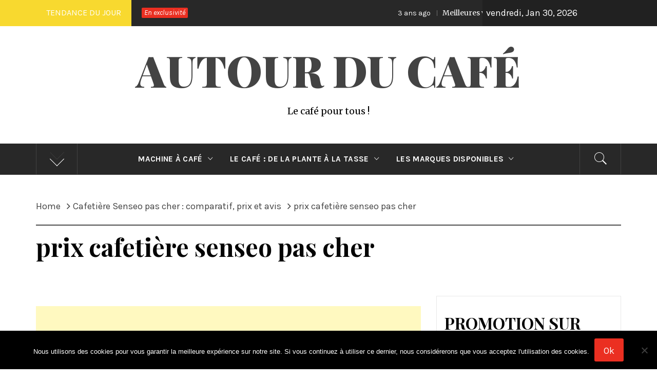

--- FILE ---
content_type: text/html; charset=UTF-8
request_url: https://autour-du-cafe.net/cafetiere-senseo-pas-cher/prix-cafetiere-senseo-pas-cher/
body_size: 17404
content:
<!DOCTYPE html>
<html lang="fr-FR">
<head>
    <meta charset="UTF-8">
    <meta name="viewport" content="width=device-width, initial-scale=1, user-scalable=no">
    <link rel="profile" href="http://gmpg.org/xfn/11">
    <link rel="pingback" href="https://autour-du-cafe.net/xmlrpc.php">
            <style type="text/css">
                            body .inner-header-overlay {
                    filter: alpha(opacity=72);
                    opacity: .72;
                }

                body .owl-item.active .single-slide:after {
                    filter: alpha(opacity=100);
                    opacity: 1;
                }

                        body .alt-bgcolor,
            body .widget.widget_nav_menu ul li:hover a:after,
            body .widget.widget_nav_menu ul li:focus a:after{
                background: #f8d92f;
            }
                        body .secondary-bgcolor,
            body .main-navigation .menu > ul > li.current-menu-item > a,
            body .main-navigation .menu > ul > li:hover > a,
            body .main-navigation .menu > ul > li:focus > a,
            body .main-navigation .menu ul ul a:hover,
            body .inner-banner-2 .entry-title:after,
            body .widget.royal_magazine_widget_tabbed ul.nav-tabs li:hover a,
            body .widget.royal_magazine_widget_tabbed ul.nav-tabs li:hover a,
            body .widget.royal_magazine_widget_tabbed .nav-tabs > li.active > a,
            body .widget.royal_magazine_widget_tabbed .nav-tabs > li.active > a:focus,
            body .widget.royal_magazine_widget_tabbed .nav-tabs > li.active > a:hover
            body .widget.royal_magazine_widget_tabbed .site-footer .widget ul li ,
            body .woocommerce nav.woocommerce-pagination ul li a:focus,
            body .woocommerce nav.woocommerce-pagination ul li a:hover,
            body .woocommerce nav.woocommerce-pagination ul li span.current,
            body button,
            body input[type="button"],
            body input[type="reset"],
            body input[type="submit"],
            body .button-fancy:hover.-red > .btn-arrow,
            body .button-fancy:hover.-red > .btn-arrow:before, .button-fancy:hover.-red > .btn-arrow:after,
            body .news a:hover > span,
            body .news a:hover,
            body .nav-links .page-numbers.current,
            body .nav-links .page-numbers:hover,
            body .nav-links .page-numbers:focus,
            body .woocommerce nav.woocommerce-pagination ul li a:focus,
            body .woocommerce nav.woocommerce-pagination ul li a:hover,
            body .woocommerce nav.woocommerce-pagination ul li span.current {
                background: #eb2f21;
            }

            body .twp-corner:after{
                border-right-color: #eb2f21;
            }

            .button-fancy.-red,
            .nav-links .page-numbers.current,
            .nav-links .page-numbers:hover,
            .nav-links .page-numbers:focus,
            .woocommerce nav.woocommerce-pagination ul li a:focus,
            .woocommerce nav.woocommerce-pagination ul li a:hover,
            .woocommerce nav.woocommerce-pagination ul li span.current {
                border-color: #eb2f21;
            }

            body .sticky h2:before,
            body .button-fancy.-red,
            body .site-footer a:hover,
            body .site-footer a:focus,
            body input[type="text"]:focus,
            body input[type="text"]:hover,
            body input[type="email"]:focus,
            body input[type="email"]:hover,
            body input[type="url"]:focus,
            body input[type="url"]:hover,
            body input[type="password"]:focus,
            body input[type="password"]:hover,
            body input[type="search"]:focus,
            body input[type="search"]:hover,
            body input[type="number"]:focus,
            body input[type="number"]:hover,
            body input[type="tel"]:focus,
            body input[type="tel"]:hover,
            body input[type="range"]:focus,
            body input[type="range"]:hover,
            body input[type="date"]:focus,
            body input[type="date"]:hover,
            body input[type="month"]:focus,
            body input[type="month"]:hover,
            body input[type="week"]:focus,
            body input[type="week"]:hover,
            body input[type="time"]:focus,
            body input[type="time"]:hover,
            body input[type="datetime"]:focus,
            body input[type="datetime"]:hover,
            body input[type="datetime-local"]:focus,
            body input[type="datetime-local"]:hover,
            body input[type="color"]:focus,
            body input[type="color"]:hover,
            body textarea:focus,
            body textarea:hover,
            body a:hover, body a:focus, body a:active {
                color: #eb2f21;
            }

                        body .site-footer{
                background: #0f100f;
            }

                        body .site-footer,
            body .site-footer a,
            body .site-footer h1,
            body .site-footer h2,
            body .site-footer h3,
            body .site-footer h4,
            body .site-footer h5{
                color: #fff;
            }

                        body .mailchimp-bgcolor {
                background: #0f100f;
            }

                        body .mailchimp-bgcolor,
            body .mailchimp-bgcolor a{
                color: #ffffff;
            }

                        body .mc4wp-form-fields input[type="submit"] {
                background: #eb2f21;
            }

                        body,
            button,
            input,
            select,
            textarea,
            .primary-font,
            .main-navigation .menu ul a,
            #secondary .widget.royal_magazine_widget_tabbed ul.nav-tabs li a,
            .site-footer .widget.royal_magazine_widget_tabbed ul.nav-tabs li a,
            .widget.widget_nav_menu ul.menu li a{
                font-family: Karla !important;
            }

                        .comment-respond .comment-reply-title,
            .secondary-font,
            h1, h2, h3, h4, h5, h6 {
                font-family: Playfair Display !important;
            }

                        body,
            .single .site-content .content-area p,
            .alt-font{
                font-family: Merriweather !important;
            }

                        body, body button, body input, body select, body textarea, body p {
                font-size: 18px !important;
            }

                        body.home .twp-article-wrapper .twp-text-align,
            body.archive .twp-article-wrapper .twp-text-align {
                text-align: center;
            }

                        body h1 {
                font-size: 36px;
            }

                        body h2 {
                font-size: 30px;
            }

                        body h3 {
                font-size: 24px;
            }

                        body h4 {
                font-size: 18px;
            }

                        body h5 {
                font-size: 14px;
            }

                    </style>

    <meta name='robots' content='index, follow, max-image-preview:large, max-snippet:-1, max-video-preview:-1' />

	<!-- This site is optimized with the Yoast SEO plugin v26.6 - https://yoast.com/wordpress/plugins/seo/ -->
	<title>prix cafetière senseo pas cher - Autour Du Café</title>
	<link rel="canonical" href="https://autour-du-cafe.net/cafetiere-senseo-pas-cher/prix-cafetiere-senseo-pas-cher/" />
	<meta property="og:locale" content="fr_FR" />
	<meta property="og:type" content="article" />
	<meta property="og:title" content="prix cafetière senseo pas cher - Autour Du Café" />
	<meta property="og:description" content="prix cafetière senseo pas cher" />
	<meta property="og:url" content="https://autour-du-cafe.net/cafetiere-senseo-pas-cher/prix-cafetiere-senseo-pas-cher/" />
	<meta property="og:site_name" content="Autour Du Café" />
	<meta property="article:modified_time" content="2019-04-19T04:12:02+00:00" />
	<meta property="og:image" content="https://autour-du-cafe.net/cafetiere-senseo-pas-cher/prix-cafetiere-senseo-pas-cher" />
	<meta property="og:image:width" content="1000" />
	<meta property="og:image:height" content="586" />
	<meta property="og:image:type" content="image/jpeg" />
	<meta name="twitter:card" content="summary_large_image" />
	<script type="application/ld+json" class="yoast-schema-graph">{"@context":"https://schema.org","@graph":[{"@type":"WebPage","@id":"https://autour-du-cafe.net/cafetiere-senseo-pas-cher/prix-cafetiere-senseo-pas-cher/","url":"https://autour-du-cafe.net/cafetiere-senseo-pas-cher/prix-cafetiere-senseo-pas-cher/","name":"prix cafetière senseo pas cher - Autour Du Café","isPartOf":{"@id":"https://autour-du-cafe.net/#website"},"primaryImageOfPage":{"@id":"https://autour-du-cafe.net/cafetiere-senseo-pas-cher/prix-cafetiere-senseo-pas-cher/#primaryimage"},"image":{"@id":"https://autour-du-cafe.net/cafetiere-senseo-pas-cher/prix-cafetiere-senseo-pas-cher/#primaryimage"},"thumbnailUrl":"https://autour-du-cafe.net/wp-content/uploads/2019/04/prix-cafetière-senseo-pas-cher.jpg","datePublished":"2019-04-19T04:11:50+00:00","dateModified":"2019-04-19T04:12:02+00:00","breadcrumb":{"@id":"https://autour-du-cafe.net/cafetiere-senseo-pas-cher/prix-cafetiere-senseo-pas-cher/#breadcrumb"},"inLanguage":"fr-FR","potentialAction":[{"@type":"ReadAction","target":["https://autour-du-cafe.net/cafetiere-senseo-pas-cher/prix-cafetiere-senseo-pas-cher/"]}]},{"@type":"ImageObject","inLanguage":"fr-FR","@id":"https://autour-du-cafe.net/cafetiere-senseo-pas-cher/prix-cafetiere-senseo-pas-cher/#primaryimage","url":"https://autour-du-cafe.net/wp-content/uploads/2019/04/prix-cafetière-senseo-pas-cher.jpg","contentUrl":"https://autour-du-cafe.net/wp-content/uploads/2019/04/prix-cafetière-senseo-pas-cher.jpg","width":1000,"height":586,"caption":"prix cafetière senseo pas cher"},{"@type":"BreadcrumbList","@id":"https://autour-du-cafe.net/cafetiere-senseo-pas-cher/prix-cafetiere-senseo-pas-cher/#breadcrumb","itemListElement":[{"@type":"ListItem","position":1,"name":"Accueil","item":"https://autour-du-cafe.net/"},{"@type":"ListItem","position":2,"name":"Cafetière Senseo pas cher : comparatif, prix et avis","item":"https://autour-du-cafe.net/cafetiere-senseo-pas-cher/"},{"@type":"ListItem","position":3,"name":"prix cafetière senseo pas cher"}]},{"@type":"WebSite","@id":"https://autour-du-cafe.net/#website","url":"https://autour-du-cafe.net/","name":"Autour Du Café","description":"Le café pour tous !","potentialAction":[{"@type":"SearchAction","target":{"@type":"EntryPoint","urlTemplate":"https://autour-du-cafe.net/?s={search_term_string}"},"query-input":{"@type":"PropertyValueSpecification","valueRequired":true,"valueName":"search_term_string"}}],"inLanguage":"fr-FR"}]}</script>
	<!-- / Yoast SEO plugin. -->


<link rel='dns-prefetch' href='//fonts.googleapis.com' />
<link rel="alternate" type="application/rss+xml" title="Autour Du Café &raquo; Flux" href="https://autour-du-cafe.net/feed/" />
<link rel="alternate" type="application/rss+xml" title="Autour Du Café &raquo; Flux des commentaires" href="https://autour-du-cafe.net/comments/feed/" />
<link rel="alternate" type="application/rss+xml" title="Autour Du Café &raquo; prix cafetière senseo pas cher Flux des commentaires" href="https://autour-du-cafe.net/cafetiere-senseo-pas-cher/prix-cafetiere-senseo-pas-cher/feed/" />
<link rel="alternate" title="oEmbed (JSON)" type="application/json+oembed" href="https://autour-du-cafe.net/wp-json/oembed/1.0/embed?url=https%3A%2F%2Fautour-du-cafe.net%2Fcafetiere-senseo-pas-cher%2Fprix-cafetiere-senseo-pas-cher%2F" />
<link rel="alternate" title="oEmbed (XML)" type="text/xml+oembed" href="https://autour-du-cafe.net/wp-json/oembed/1.0/embed?url=https%3A%2F%2Fautour-du-cafe.net%2Fcafetiere-senseo-pas-cher%2Fprix-cafetiere-senseo-pas-cher%2F&#038;format=xml" />
<!-- autour-du-cafe.net is managing ads with Advanced Ads 2.0.14 – https://wpadvancedads.com/ --><script id="autou-ready">
			window.advanced_ads_ready=function(e,a){a=a||"complete";var d=function(e){return"interactive"===a?"loading"!==e:"complete"===e};d(document.readyState)?e():document.addEventListener("readystatechange",(function(a){d(a.target.readyState)&&e()}),{once:"interactive"===a})},window.advanced_ads_ready_queue=window.advanced_ads_ready_queue||[];		</script>
		<style id='wp-img-auto-sizes-contain-inline-css' type='text/css'>
img:is([sizes=auto i],[sizes^="auto," i]){contain-intrinsic-size:3000px 1500px}
/*# sourceURL=wp-img-auto-sizes-contain-inline-css */
</style>
<style id='wp-emoji-styles-inline-css' type='text/css'>

	img.wp-smiley, img.emoji {
		display: inline !important;
		border: none !important;
		box-shadow: none !important;
		height: 1em !important;
		width: 1em !important;
		margin: 0 0.07em !important;
		vertical-align: -0.1em !important;
		background: none !important;
		padding: 0 !important;
	}
/*# sourceURL=wp-emoji-styles-inline-css */
</style>
<style id='wp-block-library-inline-css' type='text/css'>
:root{--wp-block-synced-color:#7a00df;--wp-block-synced-color--rgb:122,0,223;--wp-bound-block-color:var(--wp-block-synced-color);--wp-editor-canvas-background:#ddd;--wp-admin-theme-color:#007cba;--wp-admin-theme-color--rgb:0,124,186;--wp-admin-theme-color-darker-10:#006ba1;--wp-admin-theme-color-darker-10--rgb:0,107,160.5;--wp-admin-theme-color-darker-20:#005a87;--wp-admin-theme-color-darker-20--rgb:0,90,135;--wp-admin-border-width-focus:2px}@media (min-resolution:192dpi){:root{--wp-admin-border-width-focus:1.5px}}.wp-element-button{cursor:pointer}:root .has-very-light-gray-background-color{background-color:#eee}:root .has-very-dark-gray-background-color{background-color:#313131}:root .has-very-light-gray-color{color:#eee}:root .has-very-dark-gray-color{color:#313131}:root .has-vivid-green-cyan-to-vivid-cyan-blue-gradient-background{background:linear-gradient(135deg,#00d084,#0693e3)}:root .has-purple-crush-gradient-background{background:linear-gradient(135deg,#34e2e4,#4721fb 50%,#ab1dfe)}:root .has-hazy-dawn-gradient-background{background:linear-gradient(135deg,#faaca8,#dad0ec)}:root .has-subdued-olive-gradient-background{background:linear-gradient(135deg,#fafae1,#67a671)}:root .has-atomic-cream-gradient-background{background:linear-gradient(135deg,#fdd79a,#004a59)}:root .has-nightshade-gradient-background{background:linear-gradient(135deg,#330968,#31cdcf)}:root .has-midnight-gradient-background{background:linear-gradient(135deg,#020381,#2874fc)}:root{--wp--preset--font-size--normal:16px;--wp--preset--font-size--huge:42px}.has-regular-font-size{font-size:1em}.has-larger-font-size{font-size:2.625em}.has-normal-font-size{font-size:var(--wp--preset--font-size--normal)}.has-huge-font-size{font-size:var(--wp--preset--font-size--huge)}.has-text-align-center{text-align:center}.has-text-align-left{text-align:left}.has-text-align-right{text-align:right}.has-fit-text{white-space:nowrap!important}#end-resizable-editor-section{display:none}.aligncenter{clear:both}.items-justified-left{justify-content:flex-start}.items-justified-center{justify-content:center}.items-justified-right{justify-content:flex-end}.items-justified-space-between{justify-content:space-between}.screen-reader-text{border:0;clip-path:inset(50%);height:1px;margin:-1px;overflow:hidden;padding:0;position:absolute;width:1px;word-wrap:normal!important}.screen-reader-text:focus{background-color:#ddd;clip-path:none;color:#444;display:block;font-size:1em;height:auto;left:5px;line-height:normal;padding:15px 23px 14px;text-decoration:none;top:5px;width:auto;z-index:100000}html :where(.has-border-color){border-style:solid}html :where([style*=border-top-color]){border-top-style:solid}html :where([style*=border-right-color]){border-right-style:solid}html :where([style*=border-bottom-color]){border-bottom-style:solid}html :where([style*=border-left-color]){border-left-style:solid}html :where([style*=border-width]){border-style:solid}html :where([style*=border-top-width]){border-top-style:solid}html :where([style*=border-right-width]){border-right-style:solid}html :where([style*=border-bottom-width]){border-bottom-style:solid}html :where([style*=border-left-width]){border-left-style:solid}html :where(img[class*=wp-image-]){height:auto;max-width:100%}:where(figure){margin:0 0 1em}html :where(.is-position-sticky){--wp-admin--admin-bar--position-offset:var(--wp-admin--admin-bar--height,0px)}@media screen and (max-width:600px){html :where(.is-position-sticky){--wp-admin--admin-bar--position-offset:0px}}

/*# sourceURL=wp-block-library-inline-css */
</style><style id='global-styles-inline-css' type='text/css'>
:root{--wp--preset--aspect-ratio--square: 1;--wp--preset--aspect-ratio--4-3: 4/3;--wp--preset--aspect-ratio--3-4: 3/4;--wp--preset--aspect-ratio--3-2: 3/2;--wp--preset--aspect-ratio--2-3: 2/3;--wp--preset--aspect-ratio--16-9: 16/9;--wp--preset--aspect-ratio--9-16: 9/16;--wp--preset--color--black: #000000;--wp--preset--color--cyan-bluish-gray: #abb8c3;--wp--preset--color--white: #ffffff;--wp--preset--color--pale-pink: #f78da7;--wp--preset--color--vivid-red: #cf2e2e;--wp--preset--color--luminous-vivid-orange: #ff6900;--wp--preset--color--luminous-vivid-amber: #fcb900;--wp--preset--color--light-green-cyan: #7bdcb5;--wp--preset--color--vivid-green-cyan: #00d084;--wp--preset--color--pale-cyan-blue: #8ed1fc;--wp--preset--color--vivid-cyan-blue: #0693e3;--wp--preset--color--vivid-purple: #9b51e0;--wp--preset--gradient--vivid-cyan-blue-to-vivid-purple: linear-gradient(135deg,rgb(6,147,227) 0%,rgb(155,81,224) 100%);--wp--preset--gradient--light-green-cyan-to-vivid-green-cyan: linear-gradient(135deg,rgb(122,220,180) 0%,rgb(0,208,130) 100%);--wp--preset--gradient--luminous-vivid-amber-to-luminous-vivid-orange: linear-gradient(135deg,rgb(252,185,0) 0%,rgb(255,105,0) 100%);--wp--preset--gradient--luminous-vivid-orange-to-vivid-red: linear-gradient(135deg,rgb(255,105,0) 0%,rgb(207,46,46) 100%);--wp--preset--gradient--very-light-gray-to-cyan-bluish-gray: linear-gradient(135deg,rgb(238,238,238) 0%,rgb(169,184,195) 100%);--wp--preset--gradient--cool-to-warm-spectrum: linear-gradient(135deg,rgb(74,234,220) 0%,rgb(151,120,209) 20%,rgb(207,42,186) 40%,rgb(238,44,130) 60%,rgb(251,105,98) 80%,rgb(254,248,76) 100%);--wp--preset--gradient--blush-light-purple: linear-gradient(135deg,rgb(255,206,236) 0%,rgb(152,150,240) 100%);--wp--preset--gradient--blush-bordeaux: linear-gradient(135deg,rgb(254,205,165) 0%,rgb(254,45,45) 50%,rgb(107,0,62) 100%);--wp--preset--gradient--luminous-dusk: linear-gradient(135deg,rgb(255,203,112) 0%,rgb(199,81,192) 50%,rgb(65,88,208) 100%);--wp--preset--gradient--pale-ocean: linear-gradient(135deg,rgb(255,245,203) 0%,rgb(182,227,212) 50%,rgb(51,167,181) 100%);--wp--preset--gradient--electric-grass: linear-gradient(135deg,rgb(202,248,128) 0%,rgb(113,206,126) 100%);--wp--preset--gradient--midnight: linear-gradient(135deg,rgb(2,3,129) 0%,rgb(40,116,252) 100%);--wp--preset--font-size--small: 13px;--wp--preset--font-size--medium: 20px;--wp--preset--font-size--large: 36px;--wp--preset--font-size--x-large: 42px;--wp--preset--spacing--20: 0.44rem;--wp--preset--spacing--30: 0.67rem;--wp--preset--spacing--40: 1rem;--wp--preset--spacing--50: 1.5rem;--wp--preset--spacing--60: 2.25rem;--wp--preset--spacing--70: 3.38rem;--wp--preset--spacing--80: 5.06rem;--wp--preset--shadow--natural: 6px 6px 9px rgba(0, 0, 0, 0.2);--wp--preset--shadow--deep: 12px 12px 50px rgba(0, 0, 0, 0.4);--wp--preset--shadow--sharp: 6px 6px 0px rgba(0, 0, 0, 0.2);--wp--preset--shadow--outlined: 6px 6px 0px -3px rgb(255, 255, 255), 6px 6px rgb(0, 0, 0);--wp--preset--shadow--crisp: 6px 6px 0px rgb(0, 0, 0);}:where(.is-layout-flex){gap: 0.5em;}:where(.is-layout-grid){gap: 0.5em;}body .is-layout-flex{display: flex;}.is-layout-flex{flex-wrap: wrap;align-items: center;}.is-layout-flex > :is(*, div){margin: 0;}body .is-layout-grid{display: grid;}.is-layout-grid > :is(*, div){margin: 0;}:where(.wp-block-columns.is-layout-flex){gap: 2em;}:where(.wp-block-columns.is-layout-grid){gap: 2em;}:where(.wp-block-post-template.is-layout-flex){gap: 1.25em;}:where(.wp-block-post-template.is-layout-grid){gap: 1.25em;}.has-black-color{color: var(--wp--preset--color--black) !important;}.has-cyan-bluish-gray-color{color: var(--wp--preset--color--cyan-bluish-gray) !important;}.has-white-color{color: var(--wp--preset--color--white) !important;}.has-pale-pink-color{color: var(--wp--preset--color--pale-pink) !important;}.has-vivid-red-color{color: var(--wp--preset--color--vivid-red) !important;}.has-luminous-vivid-orange-color{color: var(--wp--preset--color--luminous-vivid-orange) !important;}.has-luminous-vivid-amber-color{color: var(--wp--preset--color--luminous-vivid-amber) !important;}.has-light-green-cyan-color{color: var(--wp--preset--color--light-green-cyan) !important;}.has-vivid-green-cyan-color{color: var(--wp--preset--color--vivid-green-cyan) !important;}.has-pale-cyan-blue-color{color: var(--wp--preset--color--pale-cyan-blue) !important;}.has-vivid-cyan-blue-color{color: var(--wp--preset--color--vivid-cyan-blue) !important;}.has-vivid-purple-color{color: var(--wp--preset--color--vivid-purple) !important;}.has-black-background-color{background-color: var(--wp--preset--color--black) !important;}.has-cyan-bluish-gray-background-color{background-color: var(--wp--preset--color--cyan-bluish-gray) !important;}.has-white-background-color{background-color: var(--wp--preset--color--white) !important;}.has-pale-pink-background-color{background-color: var(--wp--preset--color--pale-pink) !important;}.has-vivid-red-background-color{background-color: var(--wp--preset--color--vivid-red) !important;}.has-luminous-vivid-orange-background-color{background-color: var(--wp--preset--color--luminous-vivid-orange) !important;}.has-luminous-vivid-amber-background-color{background-color: var(--wp--preset--color--luminous-vivid-amber) !important;}.has-light-green-cyan-background-color{background-color: var(--wp--preset--color--light-green-cyan) !important;}.has-vivid-green-cyan-background-color{background-color: var(--wp--preset--color--vivid-green-cyan) !important;}.has-pale-cyan-blue-background-color{background-color: var(--wp--preset--color--pale-cyan-blue) !important;}.has-vivid-cyan-blue-background-color{background-color: var(--wp--preset--color--vivid-cyan-blue) !important;}.has-vivid-purple-background-color{background-color: var(--wp--preset--color--vivid-purple) !important;}.has-black-border-color{border-color: var(--wp--preset--color--black) !important;}.has-cyan-bluish-gray-border-color{border-color: var(--wp--preset--color--cyan-bluish-gray) !important;}.has-white-border-color{border-color: var(--wp--preset--color--white) !important;}.has-pale-pink-border-color{border-color: var(--wp--preset--color--pale-pink) !important;}.has-vivid-red-border-color{border-color: var(--wp--preset--color--vivid-red) !important;}.has-luminous-vivid-orange-border-color{border-color: var(--wp--preset--color--luminous-vivid-orange) !important;}.has-luminous-vivid-amber-border-color{border-color: var(--wp--preset--color--luminous-vivid-amber) !important;}.has-light-green-cyan-border-color{border-color: var(--wp--preset--color--light-green-cyan) !important;}.has-vivid-green-cyan-border-color{border-color: var(--wp--preset--color--vivid-green-cyan) !important;}.has-pale-cyan-blue-border-color{border-color: var(--wp--preset--color--pale-cyan-blue) !important;}.has-vivid-cyan-blue-border-color{border-color: var(--wp--preset--color--vivid-cyan-blue) !important;}.has-vivid-purple-border-color{border-color: var(--wp--preset--color--vivid-purple) !important;}.has-vivid-cyan-blue-to-vivid-purple-gradient-background{background: var(--wp--preset--gradient--vivid-cyan-blue-to-vivid-purple) !important;}.has-light-green-cyan-to-vivid-green-cyan-gradient-background{background: var(--wp--preset--gradient--light-green-cyan-to-vivid-green-cyan) !important;}.has-luminous-vivid-amber-to-luminous-vivid-orange-gradient-background{background: var(--wp--preset--gradient--luminous-vivid-amber-to-luminous-vivid-orange) !important;}.has-luminous-vivid-orange-to-vivid-red-gradient-background{background: var(--wp--preset--gradient--luminous-vivid-orange-to-vivid-red) !important;}.has-very-light-gray-to-cyan-bluish-gray-gradient-background{background: var(--wp--preset--gradient--very-light-gray-to-cyan-bluish-gray) !important;}.has-cool-to-warm-spectrum-gradient-background{background: var(--wp--preset--gradient--cool-to-warm-spectrum) !important;}.has-blush-light-purple-gradient-background{background: var(--wp--preset--gradient--blush-light-purple) !important;}.has-blush-bordeaux-gradient-background{background: var(--wp--preset--gradient--blush-bordeaux) !important;}.has-luminous-dusk-gradient-background{background: var(--wp--preset--gradient--luminous-dusk) !important;}.has-pale-ocean-gradient-background{background: var(--wp--preset--gradient--pale-ocean) !important;}.has-electric-grass-gradient-background{background: var(--wp--preset--gradient--electric-grass) !important;}.has-midnight-gradient-background{background: var(--wp--preset--gradient--midnight) !important;}.has-small-font-size{font-size: var(--wp--preset--font-size--small) !important;}.has-medium-font-size{font-size: var(--wp--preset--font-size--medium) !important;}.has-large-font-size{font-size: var(--wp--preset--font-size--large) !important;}.has-x-large-font-size{font-size: var(--wp--preset--font-size--x-large) !important;}
/*# sourceURL=global-styles-inline-css */
</style>

<style id='classic-theme-styles-inline-css' type='text/css'>
/*! This file is auto-generated */
.wp-block-button__link{color:#fff;background-color:#32373c;border-radius:9999px;box-shadow:none;text-decoration:none;padding:calc(.667em + 2px) calc(1.333em + 2px);font-size:1.125em}.wp-block-file__button{background:#32373c;color:#fff;text-decoration:none}
/*# sourceURL=/wp-includes/css/classic-themes.min.css */
</style>
<link rel='stylesheet' id='contact-form-7-css' href='https://autour-du-cafe.net/wp-content/plugins/contact-form-7/includes/css/styles.css?ver=6.1.4' type='text/css' media='all' />
<link rel='stylesheet' id='cookie-notice-front-css' href='https://autour-du-cafe.net/wp-content/plugins/cookie-notice/css/front.min.css?ver=2.5.11' type='text/css' media='all' />
<link rel='stylesheet' id='mks_shortcodes_fntawsm_css-css' href='https://autour-du-cafe.net/wp-content/plugins/meks-flexible-shortcodes/css/font-awesome/css/font-awesome.min.css?ver=1.3.8' type='text/css' media='screen' />
<link rel='stylesheet' id='mks_shortcodes_simple_line_icons-css' href='https://autour-du-cafe.net/wp-content/plugins/meks-flexible-shortcodes/css/simple-line/simple-line-icons.css?ver=1.3.8' type='text/css' media='screen' />
<link rel='stylesheet' id='mks_shortcodes_css-css' href='https://autour-du-cafe.net/wp-content/plugins/meks-flexible-shortcodes/css/style.css?ver=1.3.8' type='text/css' media='screen' />
<link rel='stylesheet' id='social_share_with_floating_bar-frontend-css' href='https://autour-du-cafe.net/wp-content/plugins/social-share-with-floating-bar/assets/css/frontend.min.css?ver=1.0.0' type='text/css' media='all' />
<link rel='stylesheet' id='toc-screen-css' href='https://autour-du-cafe.net/wp-content/plugins/table-of-contents-plus/screen.min.css?ver=2411.1' type='text/css' media='all' />
<link rel='stylesheet' id='slick-css' href='https://autour-du-cafe.net/wp-content/themes/royal-magazine-pro/assets/libraries/slick/css/slick.min.css?ver=6.9' type='text/css' media='all' />
<link rel='stylesheet' id='ionicons-css' href='https://autour-du-cafe.net/wp-content/themes/royal-magazine-pro/assets/libraries/ionicons/css/ionicons.min.css?ver=6.9' type='text/css' media='all' />
<link rel='stylesheet' id='bootstrap-css' href='https://autour-du-cafe.net/wp-content/themes/royal-magazine-pro/assets/libraries/bootstrap/css/bootstrap.min.css?ver=6.9' type='text/css' media='all' />
<link rel='stylesheet' id='magnific-popup-css' href='https://autour-du-cafe.net/wp-content/themes/royal-magazine-pro/assets/libraries/magnific-popup/magnific-popup.css?ver=6.9' type='text/css' media='all' />
<link rel='stylesheet' id='slider-pro-css-css' href='https://autour-du-cafe.net/wp-content/themes/royal-magazine-pro/assets/libraries/slider-pro/css/slider-pro.min.css?ver=6.9' type='text/css' media='all' />
<link rel='stylesheet' id='royal-magazine-style-css' href='https://autour-du-cafe.net/wp-content/themes/royal-magazine-pro/style.css?ver=6.9' type='text/css' media='all' />
<link rel='stylesheet' id='royal-magazine-google-fonts-css' href='https://fonts.googleapis.com/css?family=Karla:400,400italic,700|Playfair%20Display:400,400italic,700,900|Merriweather:400,400italic,300,900,700' type='text/css' media='all' />
<link rel='stylesheet' id='tablepress-default-css' href='https://autour-du-cafe.net/wp-content/plugins/tablepress/css/build/default.css?ver=3.2.6' type='text/css' media='all' />
<link rel='stylesheet' id='wp_review-style-css' href='https://autour-du-cafe.net/wp-content/plugins/wp-review/public/css/wp-review.css?ver=5.3.5' type='text/css' media='all' />
<link rel='stylesheet' id='aawp-styles-css' href='https://autour-du-cafe.net/wp-content/plugins/aawp/public/assets/css/styles.min.css?ver=3.10.1' type='text/css' media='all' />
<link rel='stylesheet' id='commentluv_style-css' href='https://autour-du-cafe.net/wp-content/plugins/commentluv/css/commentluv.css?ver=6.9' type='text/css' media='all' />
<script type="text/javascript" src="https://autour-du-cafe.net/wp-includes/js/jquery/jquery.min.js?ver=3.7.1" id="jquery-core-js"></script>
<script type="text/javascript" src="https://autour-du-cafe.net/wp-includes/js/jquery/jquery-migrate.min.js?ver=3.4.1" id="jquery-migrate-js"></script>
<script type="text/javascript" id="jquery-js-after">
/* <![CDATA[ */
jQuery(document).ready(function() {
	jQuery(".46dc8fb0efdb95a298186f1db32a7adf").click(function() {
		jQuery.post(
			"https://autour-du-cafe.net/wp-admin/admin-ajax.php", {
				"action": "quick_adsense_onpost_ad_click",
				"quick_adsense_onpost_ad_index": jQuery(this).attr("data-index"),
				"quick_adsense_nonce": "05c4cc3717",
			}, function(response) { }
		);
	});
});

//# sourceURL=jquery-js-after
/* ]]> */
</script>
<script type="text/javascript" id="commentluv_script-js-extra">
/* <![CDATA[ */
var cl_settings = {"name":"author","url":"url","comment":"comment","email":"email","infopanel":"on","default_on":"on","default_on_admin":"on","cl_version":"3.0.4","images":"https://autour-du-cafe.net/wp-content/plugins/commentluv/images/","api_url":"http://autour-du-cafe.net/wp-admin/admin-ajax.php","api_url_alt":"https://autour-du-cafe.net/wp-admin/admin-ajax.php","_fetch":"faecfdc84a","_info":"afabedb072","infoback":"white","infotext":"black","template_insert":"","logged_in":"","refer":"https://autour-du-cafe.net/cafetiere-senseo-pas-cher/prix-cafetiere-senseo-pas-cher/","no_url_message":"Entrez votre URL et cliquez la case CommentLuv si vous souhaitez ajouter votre dernier article de blog","no_http_message":"Merci d'utiliser http:// au d\u00e9but de votre url","no_url_logged_in_message":"Vous devez visitez votre profil sur le tableau de bord et mettre \u00e0 jour les d\u00e9tails avec l'URL de votre site","no_info_message":"Aucune information disponible ou alors il y a eu une erreur"};
//# sourceURL=commentluv_script-js-extra
/* ]]> */
</script>
<script type="text/javascript" src="https://autour-du-cafe.net/wp-content/plugins/commentluv/js/commentluv.js?ver=3.0.4" id="commentluv_script-js"></script>
<script type="text/javascript" id="cookie-notice-front-js-before">
/* <![CDATA[ */
var cnArgs = {"ajaxUrl":"https:\/\/autour-du-cafe.net\/wp-admin\/admin-ajax.php","nonce":"e1cf832a6a","hideEffect":"fade","position":"bottom","onScroll":false,"onScrollOffset":100,"onClick":false,"cookieName":"cookie_notice_accepted","cookieTime":2592000,"cookieTimeRejected":2592000,"globalCookie":false,"redirection":false,"cache":false,"revokeCookies":false,"revokeCookiesOpt":"automatic"};

//# sourceURL=cookie-notice-front-js-before
/* ]]> */
</script>
<script type="text/javascript" src="https://autour-du-cafe.net/wp-content/plugins/cookie-notice/js/front.min.js?ver=2.5.11" id="cookie-notice-front-js"></script>
<link rel="https://api.w.org/" href="https://autour-du-cafe.net/wp-json/" /><link rel="alternate" title="JSON" type="application/json" href="https://autour-du-cafe.net/wp-json/wp/v2/media/368" /><link rel="EditURI" type="application/rsd+xml" title="RSD" href="https://autour-du-cafe.net/xmlrpc.php?rsd" />
<meta name="generator" content="WordPress 6.9" />
<link rel='shortlink' href='https://autour-du-cafe.net/?p=368' />
<style type="text/css">.aawp .aawp-tb__row--highlight{background-color:#256aaf;}.aawp .aawp-tb__row--highlight{color:#256aaf;}.aawp .aawp-tb__row--highlight a{color:#256aaf;}</style></head>

<body class="attachment wp-singular attachment-template-default attachmentid-368 attachment-jpeg wp-theme-royal-magazine-pro aawp-custom cookies-not-set right-sidebar  aa-prefix-autou-">
    <div class="preloader">
        <div class="preloader-wrapper">
            <div class="line odd"></div>
            <div class="line even"></div>
            <div class="line odd-1"></div>
            <div class="line even-1"></div>
        </div>
    </div>
<!-- full-screen-layout/boxed-layout -->
<div id="page" class="site site-bg full-screen-layout">
    <a class="skip-link screen-reader-text" href="#main">Skip to content</a>
        <header id="masthead" class="site-header site-header-second-1" role="banner">
                    <div class="top-bar alt-bgcolor container-fluid no-padding">
                <div class="container">
                                            <div class="breaking-news">
                            <h3 class="primary-font text-uppercase">Tendance Du Jour</h3>
                        </div>
                                        <div class="news primary-bgcolor">
                                                    <span
                                class="secondary-bgcolor primary-font">En exclusivité</span>
                                                                            <div data-speed="10000" data-direction="left" class="marquee">
                                                                    <a href="https://autour-du-cafe.net/meilleures-ventes-de-machines-a-cafe/" class="alt-font">
                                                                                    <span
                                                class="primary-font">3 ans ago                                            </span>
                                                                                Meilleures ventes de machines à café                                    </a>
                                                                        <a href="https://autour-du-cafe.net/machines-a-cafe-nos-meilleures-marques/" class="alt-font">
                                                                                    <span
                                                class="primary-font">4 ans ago                                            </span>
                                                                                Machines à café : Nos meilleures marques                                    </a>
                                                                        <a href="https://autour-du-cafe.net/machine-a-cafe-avec-broyeur-que-choisir/" class="alt-font">
                                                                                    <span
                                                class="primary-font">6 ans ago                                            </span>
                                                                                MACHINE A CAFE AVEC BROYEUR : QUE CHOISIR?                                    </a>
                                                                        <a href="https://autour-du-cafe.net/les-machines-delonghi-quelles-choisir/" class="alt-font">
                                                                                    <span
                                                class="primary-font">6 ans ago                                            </span>
                                                                                Les machines Delonghi : Quelles choisir ?                                    </a>
                                                                        <a href="https://autour-du-cafe.net/les-meilleures-cafetieres-de-voyages-ou-portables/" class="alt-font">
                                                                                    <span
                                                class="primary-font">6 ans ago                                            </span>
                                                                                Les meilleures cafetières de voyages ou portables                                    </a>
                                                                </div>
                                                </div>
                                            <div class="twp-date primary-font">
                            vendredi, Jan 30, 2026                        </div>
                                                        </div>
            </div>
                <div class="header-middle">
            <div class="container container-bg">
                <div class="row">
                    <div class="col-sm-12">
                        <div class="site-branding">
                                                            <span class="site-title secondary-font">
                                <a href="https://autour-du-cafe.net/" rel="home">
                                    Autour Du Café                                </a>
                            </span>
                                                            <p class="site-description">Le café pour tous !</p>
                                                    </div>
                                            </div>
                </div>
            </div>
        </div>
        <div class="top-header primary-bgcolor">
                        <div class="container">
                <div class="row">
                    <div class="col-sm-12">
                        <nav class="main-navigation" role="navigation">
                                                            <span class="popular-post">
                               <a data-toggle="collapse" href="#trendingCollapse" aria-expanded="false"
                                  aria-controls="trendingCollapse" class="trending-news">
                                   <span class="arrow"></span>
                               </a>
                        </span>
                                                        <span class="icon-search">
                            <i class="twp-icon twp-icon-2x ion-ios-search"></i>
                        </span>

                        <span class="toggle-menu" aria-controls="primary-menu" aria-expanded="false">
                             <span class="screen-reader-text">
                                Primary Menu                            </span>
                            <i class="ham"></i>
                        </span>

                            <div class="menu"><ul id="primary-menu" class="menu"><li id="menu-item-83" class="menu-item menu-item-type-post_type menu-item-object-page menu-item-home menu-item-has-children menu-item-83"><a href="https://autour-du-cafe.net/">Machine à café</a>
<ul class="sub-menu">
	<li id="menu-item-449" class="menu-item menu-item-type-post_type menu-item-object-post menu-item-449"><a href="https://autour-du-cafe.net/le-moka-lauthentique-cafetiere-italienne/">Focus sur le Moka, l’authentique cafetière italienne</a></li>
	<li id="menu-item-450" class="menu-item menu-item-type-post_type menu-item-object-post menu-item-450"><a href="https://autour-du-cafe.net/soffrir-une-machine-a-cafe-a-bon-prix/">Acheter Une machine à café à bon prix : Astuces pour s&rsquo;offrir</a></li>
	<li id="menu-item-451" class="menu-item menu-item-type-post_type menu-item-object-post menu-item-451"><a href="https://autour-du-cafe.net/machine-a-cafe-percolateur/">Percolateur : comment choisir cette cafetière ?</a></li>
	<li id="menu-item-452" class="menu-item menu-item-type-post_type menu-item-object-post menu-item-452"><a href="https://autour-du-cafe.net/les-meilleures-cafetieres-de-voyages-ou-portables/">Les meilleures cafetières de voyages ou portables</a></li>
</ul>
</li>
<li id="menu-item-108" class="menu-item menu-item-type-post_type menu-item-object-page menu-item-has-children menu-item-108"><a href="https://autour-du-cafe.net/le-cafe-de-la-plante-a-la-tasse/">Le café : de la plante à la tasse</a>
<ul class="sub-menu">
	<li id="menu-item-110" class="menu-item menu-item-type-post_type menu-item-object-page menu-item-110"><a href="https://autour-du-cafe.net/les-bienfaits-du-cafe/">Les bienfaits du café : tout ce qu’il peut faire</a></li>
</ul>
</li>
<li id="menu-item-362" class="menu-item menu-item-type-custom menu-item-object-custom menu-item-has-children menu-item-362"><a>Les Marques Disponibles</a>
<ul class="sub-menu">
	<li id="menu-item-318" class="menu-item menu-item-type-post_type menu-item-object-page menu-item-318"><a href="https://autour-du-cafe.net/comment-choisir-la-cafetiere-krups/">Comment choisir la meilleure cafetière KRUPS ?</a></li>
	<li id="menu-item-361" class="menu-item menu-item-type-post_type menu-item-object-page menu-item-361"><a href="https://autour-du-cafe.net/cafetiere-senseo-pas-cher/">Cafetière Senseo pas cher : comparatif, prix et avis</a></li>
	<li id="menu-item-448" class="menu-item menu-item-type-post_type menu-item-object-post menu-item-448"><a href="https://autour-du-cafe.net/les-machines-delonghi-quelles-choisir/">Les machines Delonghi : Quelles choisir ?</a></li>
</ul>
</li>
</ul></div>                        </nav><!-- #site-navigation -->
                    </div>
                </div>
            </div>

            <div class="popup-search">
                <div class="table-align">
                    <div class="table-align-cell v-align-middle">
                        <form role="search" method="get" class="search-form" action="https://autour-du-cafe.net/">
				<label>
					<span class="screen-reader-text">Rechercher :</span>
					<input type="search" class="search-field" placeholder="Rechercher…" value="" name="s" />
				</label>
				<input type="submit" class="search-submit" value="Rechercher" />
			</form>                    </div>
                </div>
                <div class="close-popup"></div>
            </div>
                            <div class="collapse primary-bgcolor" id="trendingCollapse">
                    <div class="container pt-20 pb-20 pt-md-40">
                        <div class="row">
                                                                <div class="col-md-4 col-sm-6 clear-col mb-20">
                                        <div class="trending-border clearfix pb-20">
                                            <div class="row">
                                                <div class="full-item-image item-image col-xs-4 col-sm-4 pull-left">
                                                    <div class="full-item-image item-image hover_effect-2">
                                                        <a href="https://autour-du-cafe.net/machine-a-cafe-percolateur/" class="news-item-thumb">
                                                            <img src="https://autour-du-cafe.net/wp-content/uploads/2017/11/machine-à-café-percolateur-Delonghi-prix-et-avis-150x150.jpeg">
                                                            <span class="twp-corner">
                                                                <i class="ion-ios-photos-outline img-icon"></i>
                                                            </span>
                                                        </a>
                                                    </div>
                                                </div>

                                                <div class="full-item-details col-xs-8 col-sm-8">
                                                    <div class="full-item-metadata">
                                                        <div class="item-metadata posts-date primary-font">
                                                            <small>
                                                                <span>Nov 22 2017</span>
                                                            </small>
                                                        </div>
                                                    </div>
                                                    <div class="full-item-content">
                                                        <h4 class="item-title mt-0 pt-0">
                                                            <a href="https://autour-du-cafe.net/machine-a-cafe-percolateur/">
                                                                Percolateur : comment choisir cette cafetière ?                                                            </a>
                                                        </h4>
                                                    </div>
                                                </div>
                                            </div>
                                        </div>
                                    </div>
                                                                        <div class="col-md-4 col-sm-6 clear-col mb-20">
                                        <div class="trending-border clearfix pb-20">
                                            <div class="row">
                                                <div class="full-item-image item-image col-xs-4 col-sm-4 pull-left">
                                                    <div class="full-item-image item-image hover_effect-2">
                                                        <a href="https://autour-du-cafe.net/soffrir-une-machine-a-cafe-a-bon-prix/" class="news-item-thumb">
                                                            <img src="https://autour-du-cafe.net/wp-content/uploads/2017/12/meilleure-machine-à-café-pas-cher-150x150.jpg">
                                                            <span class="twp-corner">
                                                                <i class="ion-ios-photos-outline img-icon"></i>
                                                            </span>
                                                        </a>
                                                    </div>
                                                </div>

                                                <div class="full-item-details col-xs-8 col-sm-8">
                                                    <div class="full-item-metadata">
                                                        <div class="item-metadata posts-date primary-font">
                                                            <small>
                                                                <span>Déc 4 2017</span>
                                                            </small>
                                                        </div>
                                                    </div>
                                                    <div class="full-item-content">
                                                        <h4 class="item-title mt-0 pt-0">
                                                            <a href="https://autour-du-cafe.net/soffrir-une-machine-a-cafe-a-bon-prix/">
                                                                Acheter Une machine à café à bon prix : Astuces pour s&rsquo;offrir                                                            </a>
                                                        </h4>
                                                    </div>
                                                </div>
                                            </div>
                                        </div>
                                    </div>
                                                                        <div class="col-md-4 col-sm-6 clear-col mb-20">
                                        <div class="trending-border clearfix pb-20">
                                            <div class="row">
                                                <div class="full-item-image item-image col-xs-4 col-sm-4 pull-left">
                                                    <div class="full-item-image item-image hover_effect-2">
                                                        <a href="https://autour-du-cafe.net/cafetieres-nespresso-prix-et-avis/" class="news-item-thumb">
                                                            <img src="https://autour-du-cafe.net/wp-content/uploads/2018/04/cafetière-Nespresso-prix-et-avis-150x150.jpg">
                                                            <span class="twp-corner">
                                                                <i class="ion-ios-photos-outline img-icon"></i>
                                                            </span>
                                                        </a>
                                                    </div>
                                                </div>

                                                <div class="full-item-details col-xs-8 col-sm-8">
                                                    <div class="full-item-metadata">
                                                        <div class="item-metadata posts-date primary-font">
                                                            <small>
                                                                <span>Avr 18 2018</span>
                                                            </small>
                                                        </div>
                                                    </div>
                                                    <div class="full-item-content">
                                                        <h4 class="item-title mt-0 pt-0">
                                                            <a href="https://autour-du-cafe.net/cafetieres-nespresso-prix-et-avis/">
                                                                Cafetières Nespresso : Guide d&rsquo;achat comparatif prix et avis                                                            </a>
                                                        </h4>
                                                    </div>
                                                </div>
                                            </div>
                                        </div>
                                    </div>
                                                                        <div class="col-md-4 col-sm-6 clear-col mb-20">
                                        <div class="trending-border clearfix pb-20">
                                            <div class="row">
                                                <div class="full-item-image item-image col-xs-4 col-sm-4 pull-left">
                                                    <div class="full-item-image item-image hover_effect-2">
                                                        <a href="https://autour-du-cafe.net/le-moka-lauthentique-cafetiere-italienne/" class="news-item-thumb">
                                                            <img src="https://autour-du-cafe.net/wp-content/uploads/2018/10/cafetière-italienne-Moka-150x150.jpg">
                                                            <span class="twp-corner">
                                                                <i class="ion-ios-photos-outline img-icon"></i>
                                                            </span>
                                                        </a>
                                                    </div>
                                                </div>

                                                <div class="full-item-details col-xs-8 col-sm-8">
                                                    <div class="full-item-metadata">
                                                        <div class="item-metadata posts-date primary-font">
                                                            <small>
                                                                <span>Oct 12 2018</span>
                                                            </small>
                                                        </div>
                                                    </div>
                                                    <div class="full-item-content">
                                                        <h4 class="item-title mt-0 pt-0">
                                                            <a href="https://autour-du-cafe.net/le-moka-lauthentique-cafetiere-italienne/">
                                                                Focus sur le Moka, l’authentique cafetière italienne                                                            </a>
                                                        </h4>
                                                    </div>
                                                </div>
                                            </div>
                                        </div>
                                    </div>
                                                                        <div class="col-md-4 col-sm-6 clear-col mb-20">
                                        <div class="trending-border clearfix pb-20">
                                            <div class="row">
                                                <div class="full-item-image item-image col-xs-4 col-sm-4 pull-left">
                                                    <div class="full-item-image item-image hover_effect-2">
                                                        <a href="https://autour-du-cafe.net/les-meilleures-cafetieres-de-voyages-ou-portables/" class="news-item-thumb">
                                                            <img src="https://autour-du-cafe.net/wp-content/uploads/2019/11/handpresso-auto-capsule-150x150.jpg">
                                                            <span class="twp-corner">
                                                                <i class="ion-ios-photos-outline img-icon"></i>
                                                            </span>
                                                        </a>
                                                    </div>
                                                </div>

                                                <div class="full-item-details col-xs-8 col-sm-8">
                                                    <div class="full-item-metadata">
                                                        <div class="item-metadata posts-date primary-font">
                                                            <small>
                                                                <span>Nov 7 2019</span>
                                                            </small>
                                                        </div>
                                                    </div>
                                                    <div class="full-item-content">
                                                        <h4 class="item-title mt-0 pt-0">
                                                            <a href="https://autour-du-cafe.net/les-meilleures-cafetieres-de-voyages-ou-portables/">
                                                                Les meilleures cafetières de voyages ou portables                                                            </a>
                                                        </h4>
                                                    </div>
                                                </div>
                                            </div>
                                        </div>
                                    </div>
                                                                        <div class="col-md-4 col-sm-6 clear-col mb-20">
                                        <div class="trending-border clearfix pb-20">
                                            <div class="row">
                                                <div class="full-item-image item-image col-xs-4 col-sm-4 pull-left">
                                                    <div class="full-item-image item-image hover_effect-2">
                                                        <a href="https://autour-du-cafe.net/les-machines-delonghi-quelles-choisir/" class="news-item-thumb">
                                                            <img src="https://autour-du-cafe.net/wp-content/uploads/2019/11/delonghi1-150x150.jpg">
                                                            <span class="twp-corner">
                                                                <i class="ion-ios-photos-outline img-icon"></i>
                                                            </span>
                                                        </a>
                                                    </div>
                                                </div>

                                                <div class="full-item-details col-xs-8 col-sm-8">
                                                    <div class="full-item-metadata">
                                                        <div class="item-metadata posts-date primary-font">
                                                            <small>
                                                                <span>Nov 13 2019</span>
                                                            </small>
                                                        </div>
                                                    </div>
                                                    <div class="full-item-content">
                                                        <h4 class="item-title mt-0 pt-0">
                                                            <a href="https://autour-du-cafe.net/les-machines-delonghi-quelles-choisir/">
                                                                Les machines Delonghi : Quelles choisir ?                                                            </a>
                                                        </h4>
                                                    </div>
                                                </div>
                                            </div>
                                        </div>
                                    </div>
                                                            </div>
                    </div>
                </div>
                    </div>
    </header>
    <!-- #masthead -->

    <!-- Innerpage Header Begins Here -->
                    <div class="wrapper page-inner-title inner-banner-1 twp-inner-banner inner-banner">
            <header class="entry-header">
                <div class="container container-bg">
                    <div class="row">
                        <div class="col-md-12 pt-40">
                            <div class="primary-font twp-bredcrumb">
                                <div role="navigation" aria-label="Breadcrumbs" class="breadcrumb-trail breadcrumbs" itemprop="breadcrumb"><ul class="trail-items" itemscope itemtype="http://schema.org/BreadcrumbList"><meta name="numberOfItems" content="3" /><meta name="itemListOrder" content="Ascending" /><li itemprop="itemListElement" itemscope itemtype="http://schema.org/ListItem" class="trail-item trail-begin"><a href="https://autour-du-cafe.net/" rel="home" itemprop="item"><span itemprop="name">Home</span></a><meta itemprop="position" content="1" /></li><li itemprop="itemListElement" itemscope itemtype="http://schema.org/ListItem" class="trail-item"><a href="https://autour-du-cafe.net/cafetiere-senseo-pas-cher/" itemprop="item"><span itemprop="name">Cafetière Senseo pas cher : comparatif, prix et avis</span></a><meta itemprop="position" content="2" /></li><li itemprop="itemListElement" itemscope itemtype="http://schema.org/ListItem" class="trail-item trail-end"><a href="https://autour-du-cafe.net/cafetiere-senseo-pas-cher/prix-cafetiere-senseo-pas-cher/" itemprop="item"><span itemprop="name">prix cafetière senseo pas cher</span></a><meta itemprop="position" content="3" /></li></ul></div>                            </div>
                        </div>
                        <div class="col-md-12 pb-20">
                            <h1 class="entry-title">prix cafetière senseo pas cher</h1>                                                    </div>
                    </div>
                </div>
            </header>
        </div>
    
            <!-- Innerpage Header Ends Here -->
    <div id="content" class="site-content">
	<div id="primary" class="content-area">
		<main id="main" class="site-main" role="main">

			
<article id="post-368" class="post-368 attachment type-attachment status-inherit hentry">
	<div class="entry-content">
		<div class='image-full'></div><div class="46dc8fb0efdb95a298186f1db32a7adf" data-index="1" style="float: none; margin:10px 0 10px 0; text-align:center;">
<script async src="//pagead2.googlesyndication.com/pagead/js/adsbygoogle.js"></script>
<ins class="adsbygoogle"
     style="display:block; text-align:center;"
     data-ad-layout="in-article"
     data-ad-format="fluid"
     data-ad-client="ca-pub-8394527453586991"
     data-ad-slot="3952299369"></ins>
<script>
     (adsbygoogle = window.adsbygoogle || []).push({});
</script>
</div>
<p class="attachment"><a href='https://autour-du-cafe.net/wp-content/uploads/2019/04/prix-cafetière-senseo-pas-cher.jpg'><img fetchpriority="high" decoding="async" width="300" height="176" src="https://autour-du-cafe.net/wp-content/uploads/2019/04/prix-cafetière-senseo-pas-cher-300x176.jpg" class="attachment-medium size-medium" alt="prix cafetière senseo pas cher" srcset="https://autour-du-cafe.net/wp-content/uploads/2019/04/prix-cafetière-senseo-pas-cher-300x176.jpg 300w, https://autour-du-cafe.net/wp-content/uploads/2019/04/prix-cafetière-senseo-pas-cher-768x450.jpg 768w, https://autour-du-cafe.net/wp-content/uploads/2019/04/prix-cafetière-senseo-pas-cher.jpg 1000w" sizes="(max-width: 300px) 100vw, 300px" /></a></p><div class="46dc8fb0efdb95a298186f1db32a7adf" data-index="2" style="float: none; margin:10px 0 10px 0; text-align:center;">
<script async src="//pagead2.googlesyndication.com/pagead/js/adsbygoogle.js"></script>
<ins class="adsbygoogle"
     style="display:block; text-align:center;"
     data-ad-layout="in-article"
     data-ad-format="fluid"
     data-ad-client="ca-pub-8394527453586991"
     data-ad-slot="3952299369"></ins>
<script>
     (adsbygoogle = window.adsbygoogle || []).push({});
</script>
</div>

<p>prix cafetière senseo pas cher</p>
<div class="46dc8fb0efdb95a298186f1db32a7adf" data-index="3" style="float: none; margin:10px 0 10px 0; text-align:center;">
<script async src="//pagead2.googlesyndication.com/pagead/js/adsbygoogle.js"></script>
<!-- annonce café -->
<ins class="adsbygoogle"
     style="display:block"
     data-ad-client="ca-pub-8394527453586991"
     data-ad-slot="8847686797"
     data-ad-format="auto"
     data-full-width-responsive="true"></ins>
<script>
     (adsbygoogle = window.adsbygoogle || []).push({});
</script>
</div>
<div class="46dc8fb0efdb95a298186f1db32a7adf" data-index="1" style="float: none; margin:10px 0 10px 0; text-align:center;">
<script async src="//pagead2.googlesyndication.com/pagead/js/adsbygoogle.js"></script>
<ins class="adsbygoogle"
     style="display:block; text-align:center;"
     data-ad-layout="in-article"
     data-ad-format="fluid"
     data-ad-client="ca-pub-8394527453586991"
     data-ad-slot="3952299369"></ins>
<script>
     (adsbygoogle = window.adsbygoogle || []).push({});
</script>
</div>

<div style="font-size: 0px; height: 0px; line-height: 0px; margin: 0; padding: 0; clear: both;"></div>	</div><!-- .entry-content -->
</article><!-- #post-## -->

<div id="comments" class="comments-area">

		<div id="respond" class="comment-respond">
		<h3 id="reply-title" class="comment-reply-title">Laisser un commentaire <small><a rel="nofollow" id="cancel-comment-reply-link" href="/cafetiere-senseo-pas-cher/prix-cafetiere-senseo-pas-cher/#respond" style="display:none;">Annuler la réponse</a></small></h3><form action="https://autour-du-cafe.net/wp-comments-post.php" method="post" id="commentform" class="comment-form"><p class="comment-notes"><span id="email-notes">Votre adresse e-mail ne sera pas publiée.</span> <span class="required-field-message">Les champs obligatoires sont indiqués avec <span class="required">*</span></span></p><p class="comment-form-comment"><label for="comment">Commentaire <span class="required">*</span></label> <textarea id="comment" name="comment" cols="45" rows="8" maxlength="65525" required></textarea></p><p class="comment-form-author"><label for="author">Nom <span class="required">*</span></label> <input id="author" name="author" type="text" value="" size="30" maxlength="245" autocomplete="name" required /></p>
<p class="comment-form-email"><label for="email">E-mail <span class="required">*</span></label> <input id="email" name="email" type="email" value="" size="30" maxlength="100" aria-describedby="email-notes" autocomplete="email" required /></p>
<p class="comment-form-url"><label for="url">Site web</label> <input id="url" name="url" type="url" value="" size="30" maxlength="200" autocomplete="url" /></p>
<p class="comment-form-cookies-consent"><input id="wp-comment-cookies-consent" name="wp-comment-cookies-consent" type="checkbox" value="yes" /> <label for="wp-comment-cookies-consent">Enregistrer mon nom, mon e-mail et mon site dans le navigateur pour mon prochain commentaire.</label></p>
<p class="form-submit"><input name="submit" type="submit" id="submit" class="submit" value="Laisser un commentaire" /> <input type='hidden' name='comment_post_ID' value='368' id='comment_post_ID' />
<input type='hidden' name='comment_parent' id='comment_parent' value='0' />
</p><p style="display: none;"><input type="hidden" id="akismet_comment_nonce" name="akismet_comment_nonce" value="99e8f84c2a" /></p><input type="hidden" name="cl_post_title" id="cl_post_title"/><input type="hidden" name="cl_post_url" id="cl_post_url"/><input type="hidden" name="cl_prem" id="cl_prem"/><div id="commentluv"><div id="cl_messages"></div><input type="checkbox" id="doluv" name="doluv" checked="checked" /><span id="mylastpost"><a href="https://comluvplugin.com" target="_blank" title="CommentLuv est activé"><img alt="CommentLuv badge" class="commentluv-badge commentluv-badge-default" src="https://autour-du-cafe.net/wp-content/plugins/commentluv/images/cl_bar_t18.png"/></a></span><span id="showmorespan"><img class="clarrow" id="showmore" src="https://autour-du-cafe.net/wp-content/plugins/commentluv/images/down-arrow.png" alt="Montrer plus d'articles" title="Montrer plus d'articles" style="display:none;"/></span></div><div id="lastposts" style="display:none;"></div><p style="display: none !important;" class="akismet-fields-container" data-prefix="ak_"><label>&#916;<textarea name="ak_hp_textarea" cols="45" rows="8" maxlength="100"></textarea></label><input type="hidden" id="ak_js_1" name="ak_js" value="205"/><script>document.getElementById( "ak_js_1" ).setAttribute( "value", ( new Date() ).getTime() );</script></p></form>	</div><!-- #respond -->
	
</div><!-- #comments -->

		</main><!-- #main -->
	</div><!-- #primary -->


<aside id="secondary" class="widget-area" role="complementary">
	<div class="theiaStickySidebar">
		<section id="aawp_widget_bestseller-2" class="widget clearfix widget_aawp_widget_bestseller"><h2 class="widget-title secondary-font">Promotion sur Amazon</h2>
<div class="aawp aawp-widget">

            
            
<div class="aawp-product aawp-product--widget-small aawp-product--style-light aawp-product--bestseller aawp-product--ribbon"  data-aawp-product-id="B00400OMU0" data-aawp-product-title="De Longhi Magnifica S Machine expresso avec broyeur ECAM22.110.B Noir">

    <span class="aawp-product__ribbon aawp-product__ribbon--bestseller">Bestseller No. 1</span>
    <span class="aawp-product__inner">
        <a class="aawp-product__image-link aawp-product__image" href="https://www.amazon.fr/dp/B00400OMU0?tag=soleille-21&linkCode=osi&th=1&psc=1&keywords=Machine%20%C3%A0%20caf%C3%A9" title="De'Longhi Magnifica S, Machine expresso avec broyeur ECAM22.110.B, Noir" rel="nofollow" target="_blank" style="background-image: url('https://m.media-amazon.com/images/I/41sUym7G1YL._SL160_.jpg');"></a>
        <span class="aawp-product__content">
            <a class="aawp-product__title" href="https://www.amazon.fr/dp/B00400OMU0?tag=soleille-21&linkCode=osi&th=1&psc=1&keywords=Machine%20%C3%A0%20caf%C3%A9" title="De'Longhi Magnifica S, Machine expresso avec broyeur ECAM22.110.B, Noir" rel="nofollow" target="_blank">De'Longhi Magnifica S, Machine expresso avec...</a>
            <span class="aawp-product__meta">
                
                                    <span class="aawp-product__price aawp-product__price--current">319,15 €</span>
                            </span>
        </span>
    </span>

</div>

            
            
<div class="aawp-product aawp-product--widget-small aawp-product--style-light aawp-product--bestseller aawp-product--ribbon"  data-aawp-product-id="B06WGTZ874" data-aawp-product-title="De Longhi Dedica Style Machine expresso pour préparer des boissons café et lactées EC685M Acier Chromé">

    <span class="aawp-product__ribbon aawp-product__ribbon--bestseller">Bestseller No. 2</span>
    <span class="aawp-product__inner">
        <a class="aawp-product__image-link aawp-product__image" href="https://www.amazon.fr/dp/B06WGTZ874?tag=soleille-21&linkCode=osi&th=1&psc=1&keywords=Machine%20%C3%A0%20caf%C3%A9" title="De'Longhi Dedica Style, Machine expresso pour préparer des boissons café et lactées, EC685M, Acier Chromé" rel="nofollow" target="_blank" style="background-image: url('https://m.media-amazon.com/images/I/41J7jGAuhSL._SL160_.jpg');"></a>
        <span class="aawp-product__content">
            <a class="aawp-product__title" href="https://www.amazon.fr/dp/B06WGTZ874?tag=soleille-21&linkCode=osi&th=1&psc=1&keywords=Machine%20%C3%A0%20caf%C3%A9" title="De'Longhi Dedica Style, Machine expresso pour préparer des boissons café et lactées, EC685M, Acier Chromé" rel="nofollow" target="_blank">De'Longhi Dedica Style, Machine expresso pour...</a>
            <span class="aawp-product__meta">
                
                                    <span class="aawp-product__price aawp-product__price--current">174,92 €</span>
                            </span>
        </span>
    </span>

</div>

            
            
<div class="aawp-product aawp-product--widget-small aawp-product--ribbon aawp-product--sale aawp-product--style-light aawp-product--bestseller"  data-aawp-product-id="B00OCGDIAM" data-aawp-product-title="Krups Essential Machine à Café à Grain Machine à Café Broyeur Grain Cafetière Expresso Ecran LCD Nettoyage Automatique Buse Vapeur Cappuccino Noire YY8135FD">

    <span class="aawp-product__ribbon aawp-product__ribbon--sale">Promo</span><span class="aawp-product__ribbon aawp-product__ribbon--bestseller">Bestseller No. 3</span>
    <span class="aawp-product__inner">
        <a class="aawp-product__image-link aawp-product__image" href="https://www.amazon.fr/dp/B00OCGDIAM?tag=soleille-21&linkCode=osi&th=1&psc=1&keywords=Machine%20%C3%A0%20caf%C3%A9" title="Krups Essential Machine à Café à Grain Machine à Café Broyeur Grain Cafetière Expresso Ecran LCD Nettoyage Automatique Buse Vapeur Cappuccino Noire YY8135FD" rel="nofollow" target="_blank" style="background-image: url('https://m.media-amazon.com/images/I/41kkx5PAFXL._SL160_.jpg');"></a>
        <span class="aawp-product__content">
            <a class="aawp-product__title" href="https://www.amazon.fr/dp/B00OCGDIAM?tag=soleille-21&linkCode=osi&th=1&psc=1&keywords=Machine%20%C3%A0%20caf%C3%A9" title="Krups Essential Machine à Café à Grain Machine à Café Broyeur Grain Cafetière Expresso Ecran LCD Nettoyage Automatique Buse Vapeur Cappuccino Noire YY8135FD" rel="nofollow" target="_blank">Krups Essential Machine à Café à Grain Machine...</a>
            <span class="aawp-product__meta">
                
                                    <span class="aawp-product__price aawp-product__price--current">319,99 €</span>
                            </span>
        </span>
    </span>

</div>

            
            
<div class="aawp-product aawp-product--widget-small aawp-product--ribbon aawp-product--sale aawp-product--style-light aawp-product--bestseller"  data-aawp-product-id="B07DG17VQ6" data-aawp-product-title="Bosch Tassimo Happy TAS1002 – Machine à café à capsules – Cafetière multi boissons pour plus de 40 boissons – Avec technologie intellibrew – 1400 W – Couleur   Noir">

    <span class="aawp-product__ribbon aawp-product__ribbon--sale">Promo</span><span class="aawp-product__ribbon aawp-product__ribbon--bestseller">Bestseller No. 4</span>
    <span class="aawp-product__inner">
        <a class="aawp-product__image-link aawp-product__image" href="https://www.amazon.fr/dp/B07DG17VQ6?tag=soleille-21&linkCode=osi&th=1&psc=1&keywords=Machine%20%C3%A0%20caf%C3%A9" title="Bosch Tassimo Happy TAS1002 – Machine à café à capsules – Cafetière multi boissons pour plus de 40 boissons – Avec technologie intellibrew – 1400 W – Couleur : Noir" rel="nofollow" target="_blank" style="background-image: url('https://m.media-amazon.com/images/I/41P0Xmz3B3L._SL160_.jpg');"></a>
        <span class="aawp-product__content">
            <a class="aawp-product__title" href="https://www.amazon.fr/dp/B07DG17VQ6?tag=soleille-21&linkCode=osi&th=1&psc=1&keywords=Machine%20%C3%A0%20caf%C3%A9" title="Bosch Tassimo Happy TAS1002 – Machine à café à capsules – Cafetière multi boissons pour plus de 40 boissons – Avec technologie intellibrew – 1400 W – Couleur : Noir" rel="nofollow" target="_blank">Bosch Tassimo Happy TAS1002 – Machine à café...</a>
            <span class="aawp-product__meta">
                
                                    <span class="aawp-product__price aawp-product__price--current">44,99 €</span>
                            </span>
        </span>
    </span>

</div>

            
            
<div class="aawp-product aawp-product--widget-small aawp-product--style-light aawp-product--bestseller aawp-product--ribbon"  data-aawp-product-id="B00I96M2GW" data-aawp-product-title="KRUPS ESSENTIAL NOIRE Machine à café à grain Machine à café broyeur grain Cafetière expresso 2 tasses Nettoyage automatique Buse vapeur Cappuccino YY8125FD">

    <span class="aawp-product__ribbon aawp-product__ribbon--bestseller">Bestseller No. 5</span>
    <span class="aawp-product__inner">
        <a class="aawp-product__image-link aawp-product__image" href="https://www.amazon.fr/dp/B00I96M2GW?tag=soleille-21&linkCode=osi&th=1&psc=1&keywords=Machine%20%C3%A0%20caf%C3%A9" title="KRUPS ESSENTIAL NOIRE Machine à café à grain Machine à café broyeur grain Cafetière expresso 2 tasses Nettoyage automatique Buse vapeur Cappuccino YY8125FD" rel="nofollow" target="_blank" style="background-image: url('https://m.media-amazon.com/images/I/41x7eI0acJL._SL160_.jpg');"></a>
        <span class="aawp-product__content">
            <a class="aawp-product__title" href="https://www.amazon.fr/dp/B00I96M2GW?tag=soleille-21&linkCode=osi&th=1&psc=1&keywords=Machine%20%C3%A0%20caf%C3%A9" title="KRUPS ESSENTIAL NOIRE Machine à café à grain Machine à café broyeur grain Cafetière expresso 2 tasses Nettoyage automatique Buse vapeur Cappuccino YY8125FD" rel="nofollow" target="_blank">KRUPS ESSENTIAL NOIRE Machine à café à grain...</a>
            <span class="aawp-product__meta">
                
                                    <span class="aawp-product__price aawp-product__price--current">299,99 €</span>
                            </span>
        </span>
    </span>

</div>

    
</div>
</section><section id="pages-2" class="widget clearfix widget_pages"><h2 class="widget-title secondary-font">Informations Générales</h2>
			<ul>
				<li class="page_item page-item-214 current_page_ancestor current_page_parent"><a href="https://autour-du-cafe.net/cafetiere-senseo-pas-cher/">Cafetière Senseo pas cher : comparatif, prix et avis</a></li>
<li class="page_item page-item-295"><a href="https://autour-du-cafe.net/comment-choisir-la-cafetiere-krups/">Comment choisir la meilleure cafetière KRUPS ?</a></li>
<li class="page_item page-item-77"><a href="https://autour-du-cafe.net/le-cafe-de-la-plante-a-la-tasse/">Le café : de la plante à la tasse</a></li>
<li class="page_item page-item-69"><a href="https://autour-du-cafe.net/les-bienfaits-du-cafe/">Les bienfaits du café : tout ce qu&rsquo;il peut faire</a></li>
<li class="page_item page-item-35"><a href="https://autour-du-cafe.net/">Machine à café pas cher : comment réussir son achat ?</a></li>
			</ul>

			</section>
		<section id="recent-posts-2" class="widget clearfix widget_recent_entries">
		<h2 class="widget-title secondary-font">Découverte Du Café</h2>
		<ul>
											<li>
					<a href="https://autour-du-cafe.net/meilleures-ventes-de-machines-a-cafe/">Meilleures ventes de machines à café</a>
									</li>
											<li>
					<a href="https://autour-du-cafe.net/machines-a-cafe-nos-meilleures-marques/">Machines à café : Nos meilleures marques</a>
									</li>
											<li>
					<a href="https://autour-du-cafe.net/machine-a-cafe-avec-broyeur-que-choisir/">MACHINE A CAFE AVEC BROYEUR : QUE CHOISIR?</a>
									</li>
											<li>
					<a href="https://autour-du-cafe.net/les-machines-delonghi-quelles-choisir/">Les machines Delonghi : Quelles choisir ?</a>
									</li>
											<li>
					<a href="https://autour-du-cafe.net/les-meilleures-cafetieres-de-voyages-ou-portables/">Les meilleures cafetières de voyages ou portables</a>
									</li>
					</ul>

		</section>	</div>
</aside><!-- #secondary -->
</div><!-- #content -->
<footer id="colophon" class="site-footer" role="contentinfo">
    <div class="container-fluid">
        <!-- end col-12 -->
        <div class="row">
        
        <div class="copyright-area">
            <div class="site-info">
                <div class="container">
                    <div class="row">
                        <div class="site-copyright clearfix pb-20 pt-20 primary-font">
                            <div class="col-md-4">
                                Copyright Tous Droits Réservés                                                                <br>
                                Theme: Royal Magazine Pro by <a href="https://themeinwp.com/" target = "_blank" rel="designer">ThemeinWP </a>                                                            </div>
                            <div class="col-md-8">
                                                                    <div class="site-footer-menu primary-font">
                                        <div class="menu-menu-guides-container"><ul id="footer-menu" class=""><li id="menu-item-244" class="menu-item menu-item-type-taxonomy menu-item-object-category menu-item-244"><a href="https://autour-du-cafe.net/nos-guides-dachat/">Nos Guides D&rsquo;achat</a></li>
<li id="menu-item-245" class="menu-item menu-item-type-post_type menu-item-object-page menu-item-245"><a href="https://autour-du-cafe.net/cafetiere-senseo-pas-cher/">Cafetière Senseo Pas Cher</a></li>
<li id="menu-item-319" class="menu-item menu-item-type-post_type menu-item-object-page menu-item-319"><a href="https://autour-du-cafe.net/comment-choisir-la-cafetiere-krups/">Comment choisir la meilleure cafetière KRUPS ?</a></li>
</ul></div>                                    </div>
                                                            </div>
                        </div>
                    </div>
                </div>
            </div>
        </div>
    </div>
</footer>
</div><!-- #page -->
<a id="scroll-up" class="alt-bgcolor"><i class="ion-ios-arrow-up"></i></a>
<script type="speculationrules">
{"prefetch":[{"source":"document","where":{"and":[{"href_matches":"/*"},{"not":{"href_matches":["/wp-*.php","/wp-admin/*","/wp-content/uploads/*","/wp-content/*","/wp-content/plugins/*","/wp-content/themes/royal-magazine-pro/*","/*\\?(.+)"]}},{"not":{"selector_matches":"a[rel~=\"nofollow\"]"}},{"not":{"selector_matches":".no-prefetch, .no-prefetch a"}}]},"eagerness":"conservative"}]}
</script>
<!-- analytics-counter google analytics tracking code --><script>
    (function(i,s,o,g,r,a,m){i['GoogleAnalyticsObject']=r;i[r]=i[r]||function(){
            (i[r].q=i[r].q||[]).push(arguments)},i[r].l=1*new Date();a=s.createElement(o),
        m=s.getElementsByTagName(o)[0];a.async=1;a.src=g;m.parentNode.insertBefore(a,m)
    })(window,document,'script','//www.google-analytics.com/analytics.js','ga');

    ga('create', 'UA-105611743-1', 'auto');

    ga('set', 'anonymizeIp', true);    ga('send', 'pageview');

</script><!--  --><script type="text/javascript" src="https://autour-du-cafe.net/wp-includes/js/dist/hooks.min.js?ver=dd5603f07f9220ed27f1" id="wp-hooks-js"></script>
<script type="text/javascript" src="https://autour-du-cafe.net/wp-includes/js/dist/i18n.min.js?ver=c26c3dc7bed366793375" id="wp-i18n-js"></script>
<script type="text/javascript" id="wp-i18n-js-after">
/* <![CDATA[ */
wp.i18n.setLocaleData( { 'text direction\u0004ltr': [ 'ltr' ] } );
//# sourceURL=wp-i18n-js-after
/* ]]> */
</script>
<script type="text/javascript" src="https://autour-du-cafe.net/wp-content/plugins/contact-form-7/includes/swv/js/index.js?ver=6.1.4" id="swv-js"></script>
<script type="text/javascript" id="contact-form-7-js-translations">
/* <![CDATA[ */
( function( domain, translations ) {
	var localeData = translations.locale_data[ domain ] || translations.locale_data.messages;
	localeData[""].domain = domain;
	wp.i18n.setLocaleData( localeData, domain );
} )( "contact-form-7", {"translation-revision-date":"2025-02-06 12:02:14+0000","generator":"GlotPress\/4.0.1","domain":"messages","locale_data":{"messages":{"":{"domain":"messages","plural-forms":"nplurals=2; plural=n > 1;","lang":"fr"},"This contact form is placed in the wrong place.":["Ce formulaire de contact est plac\u00e9 dans un mauvais endroit."],"Error:":["Erreur\u00a0:"]}},"comment":{"reference":"includes\/js\/index.js"}} );
//# sourceURL=contact-form-7-js-translations
/* ]]> */
</script>
<script type="text/javascript" id="contact-form-7-js-before">
/* <![CDATA[ */
var wpcf7 = {
    "api": {
        "root": "https:\/\/autour-du-cafe.net\/wp-json\/",
        "namespace": "contact-form-7\/v1"
    }
};
//# sourceURL=contact-form-7-js-before
/* ]]> */
</script>
<script type="text/javascript" src="https://autour-du-cafe.net/wp-content/plugins/contact-form-7/includes/js/index.js?ver=6.1.4" id="contact-form-7-js"></script>
<script type="text/javascript" src="https://autour-du-cafe.net/wp-content/plugins/meks-flexible-shortcodes/js/main.js?ver=1" id="mks_shortcodes_js-js"></script>
<script type="text/javascript" id="toc-front-js-extra">
/* <![CDATA[ */
var tocplus = {"visibility_show":"Afficher","visibility_hide":"Masquer","visibility_hide_by_default":"1","width":"Auto"};
//# sourceURL=toc-front-js-extra
/* ]]> */
</script>
<script type="text/javascript" src="https://autour-du-cafe.net/wp-content/plugins/table-of-contents-plus/front.min.js?ver=2411.1" id="toc-front-js"></script>
<script type="text/javascript" src="https://autour-du-cafe.net/wp-content/themes/royal-magazine-pro/js/navigation.js?ver=20151215" id="royal-magazine-navigation-js"></script>
<script type="text/javascript" src="https://autour-du-cafe.net/wp-content/themes/royal-magazine-pro/js/skip-link-focus-fix.js?ver=20151215" id="royal-magazine-skip-link-focus-fix-js"></script>
<script type="text/javascript" src="https://autour-du-cafe.net/wp-content/themes/royal-magazine-pro/assets/libraries/slick/js/slick.min.js?ver=6.9" id="slick-js"></script>
<script type="text/javascript" src="https://autour-du-cafe.net/wp-content/themes/royal-magazine-pro/assets/libraries/bootstrap/js/bootstrap.min.js?ver=6.9" id="bootstrap-js"></script>
<script type="text/javascript" src="https://autour-du-cafe.net/wp-content/themes/royal-magazine-pro/assets/libraries/marquee/jquery.marquee.js?ver=6.9" id="marquee-js"></script>
<script type="text/javascript" src="https://autour-du-cafe.net/wp-content/themes/royal-magazine-pro/assets/libraries/theiaStickySidebar/theia-sticky-sidebar.min.js?ver=6.9" id="jquery-sticky-sdebar-js"></script>
<script type="text/javascript" src="https://autour-du-cafe.net/wp-content/themes/royal-magazine-pro/assets/libraries/magnific-popup/jquery.magnific-popup.min.js?ver=6.9" id="magnific-popup-js"></script>
<script type="text/javascript" src="https://autour-du-cafe.net/wp-content/themes/royal-magazine-pro/assets/libraries/slider-pro/js/jquery.sliderPro.min.js?ver=6.9" id="slider-pro-js"></script>
<script type="text/javascript" src="https://autour-du-cafe.net/wp-content/themes/royal-magazine-pro/assets/twp/js/custom-script.js?ver=6.9" id="royal-magazine-script-js"></script>
<script type="text/javascript" src="https://autour-du-cafe.net/wp-includes/js/comment-reply.min.js?ver=6.9" id="comment-reply-js" async="async" data-wp-strategy="async" fetchpriority="low"></script>
<script type="text/javascript" src="https://autour-du-cafe.net/wp-content/plugins/advanced-ads/admin/assets/js/advertisement.js?ver=2.0.14" id="advanced-ads-find-adblocker-js"></script>
<script type="text/javascript" id="q2w3_fixed_widget-js-extra">
/* <![CDATA[ */
var q2w3_sidebar_options = [{"use_sticky_position":false,"margin_top":0,"margin_bottom":0,"stop_elements_selectors":"","screen_max_width":0,"screen_max_height":0,"widgets":[]}];
//# sourceURL=q2w3_fixed_widget-js-extra
/* ]]> */
</script>
<script type="text/javascript" src="https://autour-du-cafe.net/wp-content/plugins/q2w3-fixed-widget/js/frontend.min.js?ver=6.2.3" id="q2w3_fixed_widget-js"></script>
<script type="text/javascript" src="https://autour-du-cafe.net/wp-content/plugins/wp-review/public/js/js.cookie.min.js?ver=2.1.4" id="js-cookie-js"></script>
<script type="text/javascript" src="https://autour-du-cafe.net/wp-includes/js/underscore.min.js?ver=1.13.7" id="underscore-js"></script>
<script type="text/javascript" id="wp-util-js-extra">
/* <![CDATA[ */
var _wpUtilSettings = {"ajax":{"url":"/wp-admin/admin-ajax.php"}};
//# sourceURL=wp-util-js-extra
/* ]]> */
</script>
<script type="text/javascript" src="https://autour-du-cafe.net/wp-includes/js/wp-util.min.js?ver=6.9" id="wp-util-js"></script>
<script type="text/javascript" id="wp_review-js-js-extra">
/* <![CDATA[ */
var wpreview = {"ajaxurl":"https://autour-du-cafe.net/wp-admin/admin-ajax.php","loginRequiredMessage":"Vous devez vous connecter pour ajouter votre \u00e9valuation"};
//# sourceURL=wp_review-js-js-extra
/* ]]> */
</script>
<script type="text/javascript" src="https://autour-du-cafe.net/wp-content/plugins/wp-review/public/js/main.js?ver=5.3.5" id="wp_review-js-js"></script>
<script type="text/javascript" src="https://autour-du-cafe.net/wp-content/plugins/aawp/public/assets/js/scripts.min.js?ver=3.10.1" id="aawp-script-js"></script>
<script defer type="text/javascript" src="https://autour-du-cafe.net/wp-content/plugins/akismet/_inc/akismet-frontend.js?ver=1765925177" id="akismet-frontend-js"></script>
<script id="wp-emoji-settings" type="application/json">
{"baseUrl":"https://s.w.org/images/core/emoji/17.0.2/72x72/","ext":".png","svgUrl":"https://s.w.org/images/core/emoji/17.0.2/svg/","svgExt":".svg","source":{"concatemoji":"https://autour-du-cafe.net/wp-includes/js/wp-emoji-release.min.js?ver=6.9"}}
</script>
<script type="module">
/* <![CDATA[ */
/*! This file is auto-generated */
const a=JSON.parse(document.getElementById("wp-emoji-settings").textContent),o=(window._wpemojiSettings=a,"wpEmojiSettingsSupports"),s=["flag","emoji"];function i(e){try{var t={supportTests:e,timestamp:(new Date).valueOf()};sessionStorage.setItem(o,JSON.stringify(t))}catch(e){}}function c(e,t,n){e.clearRect(0,0,e.canvas.width,e.canvas.height),e.fillText(t,0,0);t=new Uint32Array(e.getImageData(0,0,e.canvas.width,e.canvas.height).data);e.clearRect(0,0,e.canvas.width,e.canvas.height),e.fillText(n,0,0);const a=new Uint32Array(e.getImageData(0,0,e.canvas.width,e.canvas.height).data);return t.every((e,t)=>e===a[t])}function p(e,t){e.clearRect(0,0,e.canvas.width,e.canvas.height),e.fillText(t,0,0);var n=e.getImageData(16,16,1,1);for(let e=0;e<n.data.length;e++)if(0!==n.data[e])return!1;return!0}function u(e,t,n,a){switch(t){case"flag":return n(e,"\ud83c\udff3\ufe0f\u200d\u26a7\ufe0f","\ud83c\udff3\ufe0f\u200b\u26a7\ufe0f")?!1:!n(e,"\ud83c\udde8\ud83c\uddf6","\ud83c\udde8\u200b\ud83c\uddf6")&&!n(e,"\ud83c\udff4\udb40\udc67\udb40\udc62\udb40\udc65\udb40\udc6e\udb40\udc67\udb40\udc7f","\ud83c\udff4\u200b\udb40\udc67\u200b\udb40\udc62\u200b\udb40\udc65\u200b\udb40\udc6e\u200b\udb40\udc67\u200b\udb40\udc7f");case"emoji":return!a(e,"\ud83e\u1fac8")}return!1}function f(e,t,n,a){let r;const o=(r="undefined"!=typeof WorkerGlobalScope&&self instanceof WorkerGlobalScope?new OffscreenCanvas(300,150):document.createElement("canvas")).getContext("2d",{willReadFrequently:!0}),s=(o.textBaseline="top",o.font="600 32px Arial",{});return e.forEach(e=>{s[e]=t(o,e,n,a)}),s}function r(e){var t=document.createElement("script");t.src=e,t.defer=!0,document.head.appendChild(t)}a.supports={everything:!0,everythingExceptFlag:!0},new Promise(t=>{let n=function(){try{var e=JSON.parse(sessionStorage.getItem(o));if("object"==typeof e&&"number"==typeof e.timestamp&&(new Date).valueOf()<e.timestamp+604800&&"object"==typeof e.supportTests)return e.supportTests}catch(e){}return null}();if(!n){if("undefined"!=typeof Worker&&"undefined"!=typeof OffscreenCanvas&&"undefined"!=typeof URL&&URL.createObjectURL&&"undefined"!=typeof Blob)try{var e="postMessage("+f.toString()+"("+[JSON.stringify(s),u.toString(),c.toString(),p.toString()].join(",")+"));",a=new Blob([e],{type:"text/javascript"});const r=new Worker(URL.createObjectURL(a),{name:"wpTestEmojiSupports"});return void(r.onmessage=e=>{i(n=e.data),r.terminate(),t(n)})}catch(e){}i(n=f(s,u,c,p))}t(n)}).then(e=>{for(const n in e)a.supports[n]=e[n],a.supports.everything=a.supports.everything&&a.supports[n],"flag"!==n&&(a.supports.everythingExceptFlag=a.supports.everythingExceptFlag&&a.supports[n]);var t;a.supports.everythingExceptFlag=a.supports.everythingExceptFlag&&!a.supports.flag,a.supports.everything||((t=a.source||{}).concatemoji?r(t.concatemoji):t.wpemoji&&t.twemoji&&(r(t.twemoji),r(t.wpemoji)))});
//# sourceURL=https://autour-du-cafe.net/wp-includes/js/wp-emoji-loader.min.js
/* ]]> */
</script>
<script>!function(){window.advanced_ads_ready_queue=window.advanced_ads_ready_queue||[],advanced_ads_ready_queue.push=window.advanced_ads_ready;for(var d=0,a=advanced_ads_ready_queue.length;d<a;d++)advanced_ads_ready(advanced_ads_ready_queue[d])}();</script>
		<!-- Cookie Notice plugin v2.5.11 by Hu-manity.co https://hu-manity.co/ -->
		<div id="cookie-notice" role="dialog" class="cookie-notice-hidden cookie-revoke-hidden cn-position-bottom" aria-label="Cookie Notice" style="background-color: rgba(0,0,0,1);"><div class="cookie-notice-container" style="color: #fff"><span id="cn-notice-text" class="cn-text-container">Nous utilisons des cookies pour vous garantir la meilleure expérience sur notre site. Si vous continuez à utiliser ce dernier, nous considérerons que vous acceptez l'utilisation des cookies.</span><span id="cn-notice-buttons" class="cn-buttons-container"><button id="cn-accept-cookie" data-cookie-set="accept" class="cn-set-cookie cn-button cn-button-custom button" aria-label="Ok">Ok</button></span><button type="button" id="cn-close-notice" data-cookie-set="accept" class="cn-close-icon" aria-label="Non"></button></div>
			
		</div>
		<!-- / Cookie Notice plugin -->
</body>
</html>


--- FILE ---
content_type: text/html; charset=utf-8
request_url: https://www.google.com/recaptcha/api2/aframe
body_size: 269
content:
<!DOCTYPE HTML><html><head><meta http-equiv="content-type" content="text/html; charset=UTF-8"></head><body><script nonce="hjESjkJIuRPN2BP2ns6AUQ">/** Anti-fraud and anti-abuse applications only. See google.com/recaptcha */ try{var clients={'sodar':'https://pagead2.googlesyndication.com/pagead/sodar?'};window.addEventListener("message",function(a){try{if(a.source===window.parent){var b=JSON.parse(a.data);var c=clients[b['id']];if(c){var d=document.createElement('img');d.src=c+b['params']+'&rc='+(localStorage.getItem("rc::a")?sessionStorage.getItem("rc::b"):"");window.document.body.appendChild(d);sessionStorage.setItem("rc::e",parseInt(sessionStorage.getItem("rc::e")||0)+1);localStorage.setItem("rc::h",'1769781631954');}}}catch(b){}});window.parent.postMessage("_grecaptcha_ready", "*");}catch(b){}</script></body></html>

--- FILE ---
content_type: text/plain
request_url: https://www.google-analytics.com/j/collect?v=1&_v=j102&aip=1&a=591793593&t=pageview&_s=1&dl=https%3A%2F%2Fautour-du-cafe.net%2Fcafetiere-senseo-pas-cher%2Fprix-cafetiere-senseo-pas-cher%2F&ul=en-us%40posix&dt=prix%20cafeti%C3%A8re%20senseo%20pas%20cher%20-%20Autour%20Du%20Caf%C3%A9&sr=1280x720&vp=1280x720&_u=YEBAAEABAAAAACAAI~&jid=1542596346&gjid=137439457&cid=1926119534.1769781630&tid=UA-105611743-1&_gid=233736355.1769781630&_r=1&_slc=1&z=121014926
body_size: -451
content:
2,cG-SS2XC08F1V